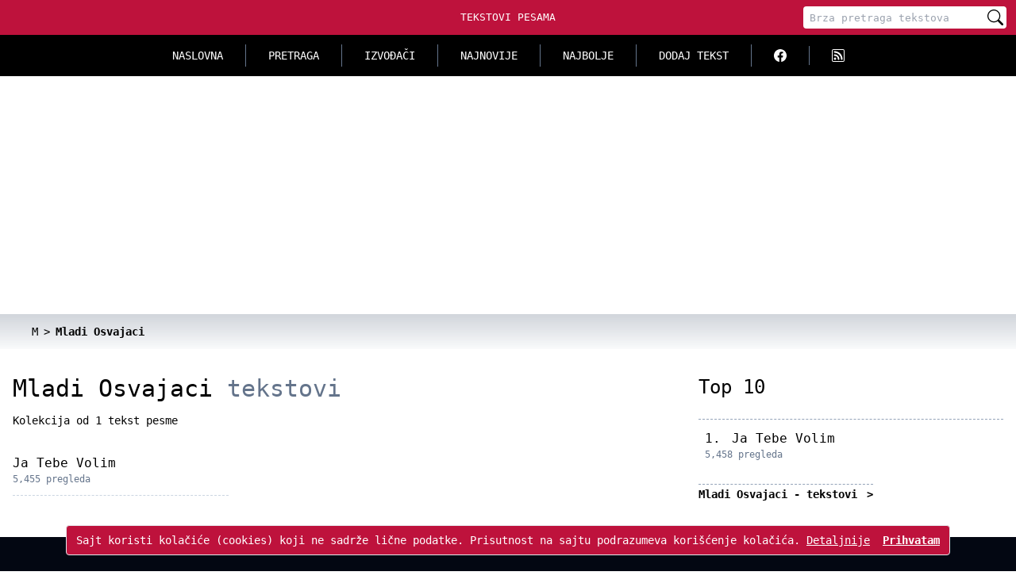

--- FILE ---
content_type: text/html; charset=UTF-8
request_url: https://tekstovi-pesama.com/mladi-osvajaci/1/29788
body_size: 4665
content:
<!doctype html>
<html lang="sr">
<head>
    <meta charset="utf-8">
    <meta name="viewport" content="width=device-width, initial-scale=1">

    <title>Mladi Osvajaci - Tekstovi Pesama</title>
    <meta name="description" content="Mladi Osvajaci tekstovi pesama - Kolekcija od 1 tekst pesme">
    <meta name="keywords" content="mladi osvajaci, mladi osvajaci tekstovi, mladi osvajaci tekstovi pesama">

    <link rel="canonical" href="https://tekstovi-pesama.com/mladi-osvajaci/1/29788">
    
    
    <meta property="og:title" content="Mladi Osvajaci - Tekstovi Pesama">
    <meta property="og:description" content="Mladi Osvajaci tekstovi pesama - Kolekcija od 1 tekst pesme">
    
    <meta property="og:image" content="https://tekstovi-pesama.com/img/android-icon.png">
    <meta property="og:url" content="https://tekstovi-pesama.com/mladi-osvajaci/1/29788">
    <meta property="og:site_name" content="Tekstovi Pesama">
    <meta property="og:type" content="article">
    <meta property="og:locale" content="sr_RS">
    <meta property="fb:admins" content="1161662230">

    <meta name="twitter:title" content="Mladi Osvajaci - Tekstovi Pesama">
    <meta name="twitter:description" content="Mladi Osvajaci tekstovi pesama - Kolekcija od 1 tekst pesme">
    
    <meta name="twitter:image" content="https://tekstovi-pesama.com/img/android-icon.png">
    <meta name="twitter:card" content="summary">
    <meta name="twitter:site" content="@TekstoviPesama">
    <meta name="twitter:type" content="article">

    <meta name="mobile-web-app-capable" content="yes">
    
    
    <link rel="apple-touch-icon" sizes="120x120" href="/img/header-icons/tekstovi-pesama-com-120x120.png">
    <link rel="apple-touch-icon" sizes="152x152" href="/img/header-icons/tekstovi-pesama-com-152x152.png">
    <link rel="apple-touch-icon" sizes="180x180" href="/img/header-icons/tekstovi-pesama-com-180x180.png">

    

    <meta name="msapplication-TileImage" content="/img/header-icons/tekstovi-pesama-com-144x144.png">

    <meta name="theme-color" content="#BE123C">

    
    
        <script type="application/ld+json">{"@context":"https://schema.org","@type":"MusicGroup","name":"Mladi Osvajaci","url":"https://tekstovi-pesama.com/mladi-osvajaci/1/29788","description":"Mladi Osvajaci tekstovi pesama - Kolekcija od 1 tekst pesme izvodja\u010da Mladi Osvajaci","track":[{"@context":"http://schema.org","@type":"MusicRecording","name":"Ja Tebe Volim","url":"/mladi-osvajaci/ja-tebe-volim/29788/1"}]}</script>

    <meta name="google-site-verification" content="s8ONXXgBwwt7cLJzdX0PanCWXMg7iZM11jipAz6e3aI">
    <link rel="shortcut icon" href="/favicon.ico">

    <link rel="alternate" type="application/rss+xml" title="Tekstovi Pesama RSS" href="//feeds2.feedburner.com/TekstoviPesamaRss-DomaciIzvodjaci">

    <meta name="csrf-token" content="Azf3bw0osxQ1Bk7iBGCd4cXccJwyWRH0QrtlzWFJ">

    
        
    

    
    

    <link rel="stylesheet" href="/css/app.css?id=3f0dcd4b8e7071e1e3579c3d01f75a82">

    
    <script>
    if (top != self) {
        top.location.replace(document.location);
        alert("For security reasons, framing is not allowed; click OK to remove the frames.")
    }
    </script>

    <script async src="https://pagead2.googlesyndication.com/pagead/js/adsbygoogle.js?client=ca-pub-7316014667248407"
            crossorigin="anonymous"></script>
</head>
<body>

    <header>
        <div class="nav-hamburger">
            <button class="navbar-toggler">
                <svg xmlns="http://www.w3.org/2000/svg" viewBox="0 0 20 20" width="20" height="20" fill="currentColor">
                    <title>Menu</title>
                    <path d="M0 3h20v2H0V3zm0 6h20v2H0V9zm0 6h20v2H0v-2z" />
                </svg>
            </button>
            <div class="search-toggler">
                <svg xmlns="http://www.w3.org/2000/svg" viewBox="0 0 20 20" width="20" height="20" fill="currentColor">
                    <title>Pretraži</title>
                    <path d="M11.742 10.344a6.5 6.5 0 1 0-1.397 1.398h-.001c.03.04.062.078.098.115l3.85 3.85a1 1 0 0 0 1.415-1.414l-3.85-3.85a1.007 1.007 0 0 0-.115-.1zM12 6.5a5.5 5.5 0 1 1-11 0 5.5 5.5 0 0 1 11 0z" />
                </svg>
            </div>
        </div>
        <div class="logo">
            <a href="/" title="Tekstovi pesama - kolekcija muzičkih tekstova">Tekstovi Pesama</a>
        </div>
        <div class="header-search">
            <!-- desktop search form -->
<form name="FormSearch" method="get" action="/search">
    <div role="status" class="loading hidden">
        <svg aria-hidden="true" viewBox="0 0 100 101" fill="none" xmlns="http://www.w3.org/2000/svg">
            <path d="M100 50.5908C100 78.2051 77.6142 100.591 50 100.591C22.3858 100.591 0 78.2051 0 50.5908C0 22.9766 22.3858 0.59082 50 0.59082C77.6142 0.59082 100 22.9766 100 50.5908ZM9.08144 50.5908C9.08144 73.1895 27.4013 91.5094 50 91.5094C72.5987 91.5094 90.9186 73.1895 90.9186 50.5908C90.9186 27.9921 72.5987 9.67226 50 9.67226C27.4013 9.67226 9.08144 27.9921 9.08144 50.5908Z" fill="currentColor"/>
            <path d="M93.9676 39.0409C96.393 38.4038 97.8624 35.9116 97.0079 33.5539C95.2932 28.8227 92.871 24.3692 89.8167 20.348C85.8452 15.1192 80.8826 10.7238 75.2124 7.41289C69.5422 4.10194 63.2754 1.94025 56.7698 1.05124C51.7666 0.367541 46.6976 0.446843 41.7345 1.27873C39.2613 1.69328 37.813 4.19778 38.4501 6.62326C39.0873 9.04874 41.5694 10.4717 44.0505 10.1071C47.8511 9.54855 51.7191 9.52689 55.5402 10.0491C60.8642 10.7766 65.9928 12.5457 70.6331 15.2552C75.2735 17.9648 79.3347 21.5619 82.5849 25.841C84.9175 28.9121 86.7997 32.2913 88.1811 35.8758C89.083 38.2158 91.5421 39.6781 93.9676 39.0409Z" fill="currentFill"/>
        </svg>
        <span class="sr-only">Učitavanje...</span>
    </div>
    <input required type="search" name="q" autocomplete="off" placeholder="Brza pretraga tekstova" aria-label="Pretraga" minlength="2" pattern="[\w\s\.-ĆćČčĐđŠšŽžљњертзуиопшђасдфгхјклчћжжџцвбнмЉЊЕРТЗУИОПШЂАСДФГХЈКЛЧЋЖЖЏЦВБНМ]+" oninvalid="this.setCustomValidity('Ključna reč može sadržati samo alfanumeričke karaktere (minimum 2 karaktera)')" oninput="setCustomValidity('')">
    <button type="submit" aria-label="Pretraži">
        <svg xmlns="http://www.w3.org/2000/svg" width="16" height="16" fill="currentColor" viewBox="0 0 16 16">
            <path d="M11.742 10.344a6.5 6.5 0 1 0-1.397 1.398h-.001c.03.04.062.078.098.115l3.85 3.85a1 1 0 0 0 1.415-1.414l-3.85-3.85a1.007 1.007 0 0 0-.115-.1zM12 6.5a5.5 5.5 0 1 1-11 0 5.5 5.5 0 0 1 11 0z" />
        </svg>
    </button>
    <div class="q-preview q-preview-nav hidden"></div>
</form>        </div>
    </header>

    <nav class="nav-top">

    <div id="searchContent" class="search max-h-0 md:max-h-none opacity-0 md:opacity-100">
        <form name="FormSearchHamburger" method="get" action="/search">
            <div role="status" class="loading hidden">
                <svg aria-hidden="true" viewBox="0 0 100 101" fill="none" xmlns="http://www.w3.org/2000/svg">
                    <path d="M100 50.5908C100 78.2051 77.6142 100.591 50 100.591C22.3858 100.591 0 78.2051 0 50.5908C0 22.9766 22.3858 0.59082 50 0.59082C77.6142 0.59082 100 22.9766 100 50.5908ZM9.08144 50.5908C9.08144 73.1895 27.4013 91.5094 50 91.5094C72.5987 91.5094 90.9186 73.1895 90.9186 50.5908C90.9186 27.9921 72.5987 9.67226 50 9.67226C27.4013 9.67226 9.08144 27.9921 9.08144 50.5908Z" fill="currentColor"/>
                    <path d="M93.9676 39.0409C96.393 38.4038 97.8624 35.9116 97.0079 33.5539C95.2932 28.8227 92.871 24.3692 89.8167 20.348C85.8452 15.1192 80.8826 10.7238 75.2124 7.41289C69.5422 4.10194 63.2754 1.94025 56.7698 1.05124C51.7666 0.367541 46.6976 0.446843 41.7345 1.27873C39.2613 1.69328 37.813 4.19778 38.4501 6.62326C39.0873 9.04874 41.5694 10.4717 44.0505 10.1071C47.8511 9.54855 51.7191 9.52689 55.5402 10.0491C60.8642 10.7766 65.9928 12.5457 70.6331 15.2552C75.2735 17.9648 79.3347 21.5619 82.5849 25.841C84.9175 28.9121 86.7997 32.2913 88.1811 35.8758C89.083 38.2158 91.5421 39.6781 93.9676 39.0409Z" fill="currentFill"/>
                </svg>
                <span class="sr-only">Učitavanje...</span>
            </div>
            <input required type="search" name="q" autocomplete="off" placeholder="Brza pretraga tekstova" aria-label="Pretraga" minlength="2" pattern="[\w\s\.-ĆćČčĐđŠšŽžљњертзуиопшђасдфгхјклчћжжџцвбнмЉЊЕРТЗУИОПШЂАСДФГХЈКЛЧЋЖЖЏЦВБНМ]+" oninvalid="this.setCustomValidity('Ključna reč može sadržati samo alfanumeričke karaktere (minimum 2 karaktera)')" oninput="setCustomValidity('')">
            <button type="submit" aria-label="Pretraži">
                <svg xmlns="http://www.w3.org/2000/svg" width="16" height="16" fill="currentColor" viewBox="0 0 16 16">
                    <path d="M11.742 10.344a6.5 6.5 0 1 0-1.397 1.398h-.001c.03.04.062.078.098.115l3.85 3.85a1 1 0 0 0 1.415-1.414l-3.85-3.85a1.007 1.007 0 0 0-.115-.1zM12 6.5a5.5 5.5 0 1 1-11 0 5.5 5.5 0 0 1 11 0z" />
                </svg>
            </button>
            <div class="q-preview q-preview-nav hidden"></div>
        </form>
    </div>

    <div id="navbarContent" class="max-h-0 md:max-h-none opacity-0 md:opacity-100">
        <div class="menu">
            <a class="" href="/" title="Naslovna">Naslovna</a>
            <a class="" href="/pretraga" title="Pretraga tekstova">Pretraga</a>
            <a class="" href="/domaci-izvodjaci/a" title="Katalog izvodjača">Izvođači</a>
            <a class="" href="/najnovije" title="Najnoviji tekstovi pesama">Najnovije</a>
            <a class="" href="/najbolje" title="Pesme za sva vremena">Najbolje</a>
            <a class="" href="/dodaj-tekst" title="Dodajte nove tekstove pesama">Dodaj tekst</a>
            <div class="delimiter"></div>
            <a title="Facebook Tekstovi Pesama" target="_blank" href="//www.facebook.com/tekstovipesama">
                <svg xmlns="http://www.w3.org/2000/svg" width="16" height="16" fill="currentColor" viewBox="0 0 16 16">
                    <path d="M16 8.049c0-4.446-3.582-8.05-8-8.05C3.58 0-.002 3.603-.002 8.05c0 4.017 2.926 7.347 6.75 7.951v-5.625h-2.03V8.05H6.75V6.275c0-2.017 1.195-3.131 3.022-3.131.876 0 1.791.157 1.791.157v1.98h-1.009c-.993 0-1.303.621-1.303 1.258v1.51h2.218l-.354 2.326H9.25V16c3.824-.604 6.75-3.934 6.75-7.951z" />
                </svg>
            </a>
            <a class="border-none" title="RSS Feed Tekstovi Pesama" target="_blank" href="//feeds2.feedburner.com/tekstovi-pesama/rTGx">
                <svg xmlns="http://www.w3.org/2000/svg" width="16" height="16" fill="currentColor" viewBox="0 0 16 16">
                    <path d="M14 1a1 1 0 0 1 1 1v12a1 1 0 0 1-1 1H2a1 1 0 0 1-1-1V2a1 1 0 0 1 1-1h12zM2 0a2 2 0 0 0-2 2v12a2 2 0 0 0 2 2h12a2 2 0 0 0 2-2V2a2 2 0 0 0-2-2H2z" />
                    <path d="M5.5 12a1.5 1.5 0 1 1-3 0 1.5 1.5 0 0 1 3 0zm-3-8.5a1 1 0 0 1 1-1c5.523 0 10 4.477 10 10a1 1 0 1 1-2 0 8 8 0 0 0-8-8 1 1 0 0 1-1-1zm0 4a1 1 0 0 1 1-1 6 6 0 0 1 6 6 1 1 0 1 1-2 0 4 4 0 0 0-4-4 1 1 0 0 1-1-1z" />
                </svg>
            </a>
        </div>
    </div>

</nav>

    <main class="content container border">
        
    




    <nav aria-label="Breadcrumb" class="breadcrumb">
        <div class="container">
        <ol itemscope itemtype="https://schema.org/BreadcrumbList">
            <li itemprop="itemListElement" itemscope itemtype="https://schema.org/ListItem" class="inline"><a itemprop="item" href="/domaci-izvodjaci/m" title="Katalog domaćih izvođača - početno slovo M"><span itemprop="name">M</span></a><meta itemprop="position" content="1"></li><li itemprop="itemListElement" itemscope itemtype="https://schema.org/ListItem" class="inline active" aria-current="page"><span itemprop="name">Mladi Osvajaci</span><meta itemprop="position" content="2"></li>
        </ol>
        </div>
    </nav>

    <div  class="grid md:grid-cols-12 md:gap-4" >
        <section id="songs" class="section-wrapper  col-span-12 md:col-span-8 ">
            <div class="section container">
                <h1 class="artist-name">Mladi Osvajaci <span>tekstovi</span></h1>
                <p class="total">
                    Kolekcija od 1 tekst pesme
                </p>

                <div class="items">
                                            <p class="item">
                            <a class="link" href="/mladi-osvajaci/ja-tebe-volim/29788/1" title="Mladi Osvajaci - Ja Tebe Volim">Ja Tebe Volim</a>
                            <span class="visits" >5,455 pregleda</span>
                        </p>
                                    </div>
            </div>
        </section>

                <section id="popular" class="section-wrapper col-span-12 md:col-span-4">
            <div class="section container">
                <h3 class="section-title">Top 10</h3>
                <ol>
                                                                    <li>
                            <span class="no">1.</span>
                            <a href="/mladi-osvajaci/ja-tebe-volim/29788/1" title="Mladi Osvajaci - Ja Tebe Volim">Ja Tebe Volim</a>
                            <span class="visits" >5,458 pregleda</span>
                        </li>
                                    </ol>

                <a class="more" title="Mladi Osvajaci - tekstovi" href="/mladi-osvajaci/1/29788">
                    Mladi Osvajaci - tekstovi
                </a>
            </div>
        </section>
            </div>

    
    

    

    </main>

        <div id="alert-cookie" >
        <div class="inner">
            <div>
                Sajt koristi kolačiće (cookies) koji ne sadrže lične podatke. Prisutnost na sajtu podrazumeva korišćenje kolačića.
                <a class="underline" href="/privatnost">Detaljnije</a>
            </div>
            <div>
                <a class="accept" href="#" title="Zatvori">Prihvatam</a>
            </div>
        </div>
    </div>
    
    <footer>
        <div class="container inner">
            <div class="wrap-links">
                <div class="col-span-2">
                    <div class="slogan">Pronađite tekst/lyrics za Vaše omiljene pesme u najvećoj kolekciji tekstova.</div>
                    <div class="social">
                        <a title="Facebook Tekstovi Pesama" target="_blank" href="//www.facebook.com/tekstovipesama">
                            <svg xmlns="http://www.w3.org/2000/svg" width="16" height="16" fill="currentColor" viewBox="0 0 16 16">
                                <path d="M16 8.049c0-4.446-3.582-8.05-8-8.05C3.58 0-.002 3.603-.002 8.05c0 4.017 2.926 7.347 6.75 7.951v-5.625h-2.03V8.05H6.75V6.275c0-2.017 1.195-3.131 3.022-3.131.876 0 1.791.157 1.791.157v1.98h-1.009c-.993 0-1.303.621-1.303 1.258v1.51h2.218l-.354 2.326H9.25V16c3.824-.604 6.75-3.934 6.75-7.951z" />
                            </svg>
                        </a>
                        <a title="RSS Feed Tekstovi Pesama" target="_blank" href="//feeds2.feedburner.com/tekstovi-pesama/rTGx">
                            <svg xmlns="http://www.w3.org/2000/svg" width="16" height="16" fill="currentColor" viewBox="0 0 16 16">
                                <path d="M14 1a1 1 0 0 1 1 1v12a1 1 0 0 1-1 1H2a1 1 0 0 1-1-1V2a1 1 0 0 1 1-1h12zM2 0a2 2 0 0 0-2 2v12a2 2 0 0 0 2 2h12a2 2 0 0 0 2-2V2a2 2 0 0 0-2-2H2z" />
                                <path d="M5.5 12a1.5 1.5 0 1 1-3 0 1.5 1.5 0 0 1 3 0zm-3-8.5a1 1 0 0 1 1-1c5.523 0 10 4.477 10 10a1 1 0 1 1-2 0 8 8 0 0 0-8-8 1 1 0 0 1-1-1zm0 4a1 1 0 0 1 1-1 6 6 0 0 1 6 6 1 1 0 1 1-2 0 4 4 0 0 0-4-4 1 1 0 0 1-1-1z" />
                            </svg>
                        </a>
                    </div>
                </div>
                <div class="terms">
                    <a href="/privatnost" title="Pročitajte o privatnosti">Privatnost</a>
                    <a href="/pravila-i-uslovi" title="Pročitajte pravila i uslove">Pravila</a>
                    <a href="/aplikacija-android" title="Instalirajte android aplikaciju">Android</a>
                    <a href="/kontakt" title="Kontaktirajte nas">Kontakt</a>
                    <p class="disclaimer"><a href="https://tekstovi-pesama.com" title="Tekstovi pesama">Tekstovi pesama</a> su u vlasništvu svojih autora i prikazani su isključivo u edukativne svrhe.</p>
                </div>
            </div>
            <div class="artists-letters">
                <span>Svi Izvođači: </span>
                <ul>
                    <li><a href="/domaci-izvodjaci/0-9" title="Izvođači sa početnim brojem 0..9">#</a></li>
                                            <li class="ml-3"><a href="/domaci-izvodjaci/a" title="Izvođači sa početnim slovom A">A</a></li>
                                            <li class="ml-3"><a href="/domaci-izvodjaci/b" title="Izvođači sa početnim slovom B">B</a></li>
                                            <li class="ml-3"><a href="/domaci-izvodjaci/c" title="Izvođači sa početnim slovom C">C</a></li>
                                            <li class="ml-3"><a href="/domaci-izvodjaci/d" title="Izvođači sa početnim slovom D">D</a></li>
                                            <li class="ml-3"><a href="/domaci-izvodjaci/e" title="Izvođači sa početnim slovom E">E</a></li>
                                            <li class="ml-3"><a href="/domaci-izvodjaci/f" title="Izvođači sa početnim slovom F">F</a></li>
                                            <li class="ml-3"><a href="/domaci-izvodjaci/g" title="Izvođači sa početnim slovom G">G</a></li>
                                            <li class="ml-3"><a href="/domaci-izvodjaci/h" title="Izvođači sa početnim slovom H">H</a></li>
                                            <li class="ml-3"><a href="/domaci-izvodjaci/i" title="Izvođači sa početnim slovom I">I</a></li>
                                            <li class="ml-3"><a href="/domaci-izvodjaci/j" title="Izvođači sa početnim slovom J">J</a></li>
                                            <li class="ml-3"><a href="/domaci-izvodjaci/k" title="Izvođači sa početnim slovom K">K</a></li>
                                            <li class="ml-3"><a href="/domaci-izvodjaci/l" title="Izvođači sa početnim slovom L">L</a></li>
                                            <li class="ml-3"><a href="/domaci-izvodjaci/m" title="Izvođači sa početnim slovom M">M</a></li>
                                            <li class="ml-3"><a href="/domaci-izvodjaci/n" title="Izvođači sa početnim slovom N">N</a></li>
                                            <li class="ml-3"><a href="/domaci-izvodjaci/o" title="Izvođači sa početnim slovom O">O</a></li>
                                            <li class="ml-3"><a href="/domaci-izvodjaci/p" title="Izvođači sa početnim slovom P">P</a></li>
                                            <li class="ml-3"><a href="/domaci-izvodjaci/q" title="Izvođači sa početnim slovom Q">Q</a></li>
                                            <li class="ml-3"><a href="/domaci-izvodjaci/r" title="Izvođači sa početnim slovom R">R</a></li>
                                            <li class="ml-3"><a href="/domaci-izvodjaci/s" title="Izvođači sa početnim slovom S">S</a></li>
                                            <li class="ml-3"><a href="/domaci-izvodjaci/t" title="Izvođači sa početnim slovom T">T</a></li>
                                            <li class="ml-3"><a href="/domaci-izvodjaci/u" title="Izvođači sa početnim slovom U">U</a></li>
                                            <li class="ml-3"><a href="/domaci-izvodjaci/v" title="Izvođači sa početnim slovom V">V</a></li>
                                            <li class="ml-3"><a href="/domaci-izvodjaci/w" title="Izvođači sa početnim slovom W">W</a></li>
                                            <li class="ml-3"><a href="/domaci-izvodjaci/x" title="Izvođači sa početnim slovom X">X</a></li>
                                            <li class="ml-3"><a href="/domaci-izvodjaci/y" title="Izvođači sa početnim slovom Y">Y</a></li>
                                            <li class="ml-3"><a href="/domaci-izvodjaci/z" title="Izvođači sa početnim slovom Z">Z</a></li>
                                    </ul>
            </div>
            <div class="c">
                <strong>TEKSTOVI PESAMA © 2007-2025.</strong>
            </div>
        </div>
    </footer>

<script defer src="/js/app.js?id=cf81eb78242344d9a456ab85bd98c697"></script>


</body>
</html>


--- FILE ---
content_type: text/html; charset=utf-8
request_url: https://www.google.com/recaptcha/api2/aframe
body_size: 267
content:
<!DOCTYPE HTML><html><head><meta http-equiv="content-type" content="text/html; charset=UTF-8"></head><body><script nonce="CVAxsWE_ZIJw0N0tI9UlDg">/** Anti-fraud and anti-abuse applications only. See google.com/recaptcha */ try{var clients={'sodar':'https://pagead2.googlesyndication.com/pagead/sodar?'};window.addEventListener("message",function(a){try{if(a.source===window.parent){var b=JSON.parse(a.data);var c=clients[b['id']];if(c){var d=document.createElement('img');d.src=c+b['params']+'&rc='+(localStorage.getItem("rc::a")?sessionStorage.getItem("rc::b"):"");window.document.body.appendChild(d);sessionStorage.setItem("rc::e",parseInt(sessionStorage.getItem("rc::e")||0)+1);localStorage.setItem("rc::h",'1767111806930');}}}catch(b){}});window.parent.postMessage("_grecaptcha_ready", "*");}catch(b){}</script></body></html>

--- FILE ---
content_type: text/css
request_url: https://tekstovi-pesama.com/css/app.css?id=3f0dcd4b8e7071e1e3579c3d01f75a82
body_size: 6115
content:
/*! tailwindcss v3.3.5 | MIT License | https://tailwindcss.com*/*,:after,:before{border:0 solid #e5e7eb;box-sizing:border-box}:after,:before{--tw-content:""}html{-webkit-text-size-adjust:100%;font-feature-settings:normal;font-family:ui-sans-serif,system-ui,-apple-system,BlinkMacSystemFont,Segoe UI,Roboto,Helvetica Neue,Arial,Noto Sans,sans-serif,Apple Color Emoji,Segoe UI Emoji,Segoe UI Symbol,Noto Color Emoji;font-variation-settings:normal;line-height:1.5;-moz-tab-size:4;-o-tab-size:4;tab-size:4}body{line-height:inherit;margin:0}hr{border-top-width:1px;color:inherit;height:0}h1,h2,h3,h4,h5,h6{font-size:inherit;font-weight:inherit}a{color:inherit;text-decoration:inherit}b,strong{font-weight:bolder}code,pre{font-family:ui-monospace,SFMono-Regular,Menlo,Monaco,Consolas,Liberation Mono,Courier New,monospace;font-size:1em}small{font-size:80%}sub{bottom:-.25em;font-size:75%;line-height:0;position:relative;vertical-align:baseline}table{border-collapse:collapse;border-color:inherit;text-indent:0}button,input,optgroup,select,textarea{font-feature-settings:inherit;color:inherit;font-family:inherit;font-size:100%;font-variation-settings:inherit;font-weight:inherit;line-height:inherit;margin:0;padding:0}button,select{text-transform:none}[type=button],[type=reset],[type=submit],button{-webkit-appearance:button;background-color:transparent;background-image:none}[type=search]{-webkit-appearance:textfield;outline-offset:-2px}summary{display:list-item}dd,dl,h1,h2,h3,h4,h5,h6,hr,p,pre{margin:0}legend{padding:0}menu,ol,ul{list-style:none;margin:0;padding:0}textarea{resize:vertical}input::-moz-placeholder,textarea::-moz-placeholder{color:#9ca3af;opacity:1}input::placeholder,textarea::placeholder{color:#9ca3af;opacity:1}[role=button],button{cursor:pointer}audio,canvas,embed,img,object,svg,video{display:block;vertical-align:middle}img,video{height:auto;max-width:100%}[hidden]{display:none}*,:after,:before{--tw-border-spacing-x:0;--tw-border-spacing-y:0;--tw-translate-x:0;--tw-translate-y:0;--tw-rotate:0;--tw-skew-x:0;--tw-skew-y:0;--tw-scale-x:1;--tw-scale-y:1;--tw-pan-x: ;--tw-pan-y: ;--tw-pinch-zoom: ;--tw-scroll-snap-strictness:proximity;--tw-gradient-from-position: ;--tw-gradient-via-position: ;--tw-gradient-to-position: ;--tw-ordinal: ;--tw-slashed-zero: ;--tw-numeric-figure: ;--tw-numeric-spacing: ;--tw-numeric-fraction: ;--tw-ring-inset: ;--tw-ring-offset-width:0px;--tw-ring-offset-color:#fff;--tw-ring-color:rgba(59,130,246,.5);--tw-ring-offset-shadow:0 0 #0000;--tw-ring-shadow:0 0 #0000;--tw-shadow:0 0 #0000;--tw-shadow-colored:0 0 #0000;--tw-blur: ;--tw-brightness: ;--tw-contrast: ;--tw-grayscale: ;--tw-hue-rotate: ;--tw-invert: ;--tw-saturate: ;--tw-sepia: ;--tw-drop-shadow: ;--tw-backdrop-blur: ;--tw-backdrop-brightness: ;--tw-backdrop-contrast: ;--tw-backdrop-grayscale: ;--tw-backdrop-hue-rotate: ;--tw-backdrop-invert: ;--tw-backdrop-opacity: ;--tw-backdrop-saturate: ;--tw-backdrop-sepia: }.container{width:100%}@media (min-width:640px){.container{max-width:640px}}@media (min-width:768px){.container{max-width:768px}}@media (min-width:1024px){.container{max-width:1024px}}@media (min-width:1280px){.container{max-width:1280px}}@media (min-width:1536px){.container{max-width:1536px}}.sr-only{clip:rect(0,0,0,0);border-width:0;height:1px;margin:-1px;overflow:hidden;padding:0;position:absolute;white-space:nowrap;width:1px}.visible{visibility:visible}.collapse{visibility:collapse}.static{position:static}.fixed{position:fixed}.absolute{position:absolute}.relative{position:relative}.col-span-12{grid-column:span 12/span 12}.col-span-2{grid-column:span 2/span 2}.float-left{float:left}.m-2{margin:.5rem}.m-8{margin:2rem}.mx-auto{margin-left:auto;margin-right:auto}.my-2{margin-bottom:.5rem;margin-top:.5rem}.my-3{margin-bottom:.75rem;margin-top:.75rem}.my-4{margin-bottom:1rem;margin-top:1rem}.mb-1{margin-bottom:.25rem}.mb-2{margin-bottom:.5rem}.mb-3{margin-bottom:.75rem}.mb-4{margin-bottom:1rem}.mb-5{margin-bottom:1.25rem}.mb-8{margin-bottom:2rem}.me-1{margin-inline-end:.25rem}.me-3{margin-inline-end:.75rem}.me-auto{margin-inline-end:auto}.ml-3{margin-left:.75rem}.mr-1{margin-right:.25rem}.mr-2{margin-right:.5rem}.ms-3{margin-inline-start:.75rem}.mt-10{margin-top:2.5rem}.mt-2{margin-top:.5rem}.mt-3{margin-top:.75rem}.mt-4{margin-top:1rem}.mt-5{margin-top:1.25rem}.block{display:block}.inline-block{display:inline-block}.inline{display:inline}.flex{display:flex}.table{display:table}.grid{display:grid}.hidden{display:none}.h-1{height:.25rem}.h-64{height:16rem}.max-h-0{max-height:0}.max-h-24{max-height:6rem}.min-h-screen{min-height:100vh}.w-16{width:4rem}.w-40{width:10rem}.w-auto{width:auto}.w-fit{width:-moz-fit-content;width:fit-content}.w-full{width:100%}.max-w-sm{max-width:24rem}.select-all{-webkit-user-select:all;-moz-user-select:all;user-select:all}.resize{resize:both}.grid-cols-2{grid-template-columns:repeat(2,minmax(0,1fr))}.items-center{align-items:center}.justify-center{justify-content:center}.gap-4{gap:1rem}.overflow-hidden{overflow:hidden}.scroll-smooth{scroll-behavior:smooth}.rounded{border-radius:.25rem}.rounded-lg{border-radius:.5rem}.border{border-width:1px}.border-2{border-width:2px}.border-none{border-style:none}.border-black{--tw-border-opacity:1;border-color:rgb(0 0 0/var(--tw-border-opacity))}.border-slate-300{--tw-border-opacity:1;border-color:rgb(203 213 225/var(--tw-border-opacity))}.bg-green-100{--tw-bg-opacity:1;background-color:rgb(220 252 231/var(--tw-bg-opacity))}.bg-orange-100{--tw-bg-opacity:1;background-color:rgb(255 237 213/var(--tw-bg-opacity))}.bg-orange-500{--tw-bg-opacity:1;background-color:rgb(249 115 22/var(--tw-bg-opacity))}.bg-red-500{--tw-bg-opacity:1;background-color:rgb(239 68 68/var(--tw-bg-opacity))}.bg-slate-100{--tw-bg-opacity:1;background-color:rgb(241 245 249/var(--tw-bg-opacity))}.bg-slate-200{--tw-bg-opacity:1;background-color:rgb(226 232 240/var(--tw-bg-opacity))}.bg-slate-400{--tw-bg-opacity:1;background-color:rgb(148 163 184/var(--tw-bg-opacity))}.bg-transparent{background-color:transparent}.bg-white{--tw-bg-opacity:1;background-color:rgb(255 255 255/var(--tw-bg-opacity))}.bg-gradient-to-t{background-image:linear-gradient(to top,var(--tw-gradient-stops))}.p-1{padding:.25rem}.p-2{padding:.5rem}.p-3{padding:.75rem}.p-5{padding:1.25rem}.px-2{padding-left:.5rem;padding-right:.5rem}.px-3{padding-left:.75rem;padding-right:.75rem}.px-6{padding-left:1.5rem;padding-right:1.5rem}.py-1{padding-bottom:.25rem;padding-top:.25rem}.py-16{padding-bottom:4rem;padding-top:4rem}.py-2{padding-bottom:.5rem;padding-top:.5rem}.py-3{padding-bottom:.75rem;padding-top:.75rem}.text-center{text-align:center}.text-end{text-align:end}.align-top{vertical-align:top}.font-sans{font-family:ui-sans-serif,system-ui,-apple-system,BlinkMacSystemFont,Segoe UI,Roboto,Helvetica Neue,Arial,Noto Sans,sans-serif,Apple Color Emoji,Segoe UI Emoji,Segoe UI Symbol,Noto Color Emoji}.text-2xl{font-size:1.5rem;line-height:2rem}.text-4xl{font-size:2.25rem;line-height:2.5rem}.text-5xl{font-size:3rem;line-height:1}.text-base{font-size:1rem;line-height:1.5rem}.text-lg{font-size:1.125rem;line-height:1.75rem}.text-sm{font-size:.875rem;line-height:1.25rem}.font-black{font-weight:900}.font-bold{font-weight:700}.font-extralight{font-weight:200}.font-light{font-weight:300}.font-thin{font-weight:100}.uppercase{text-transform:uppercase}.italic{font-style:italic}.leading-normal{line-height:1.5}.tracking-wide{letter-spacing:.025em}.text-black{--tw-text-opacity:1;color:rgb(0 0 0/var(--tw-text-opacity))}.text-green-800{--tw-text-opacity:1;color:rgb(22 101 52/var(--tw-text-opacity))}.text-slate-400{--tw-text-opacity:1;color:rgb(148 163 184/var(--tw-text-opacity))}.text-slate-500{--tw-text-opacity:1;color:rgb(100 116 139/var(--tw-text-opacity))}.text-white{--tw-text-opacity:1;color:rgb(255 255 255/var(--tw-text-opacity))}.underline{text-decoration-line:underline}.antialiased{-webkit-font-smoothing:antialiased;-moz-osx-font-smoothing:grayscale}.opacity-0{opacity:0}.opacity-100{opacity:1}.outline{outline-style:solid}.grayscale{--tw-grayscale:grayscale(100%);filter:var(--tw-blur) var(--tw-brightness) var(--tw-contrast) var(--tw-grayscale) var(--tw-hue-rotate) var(--tw-invert) var(--tw-saturate) var(--tw-sepia) var(--tw-drop-shadow)}body{font-family:monospace}@media (min-width:768px){a:hover{text-decoration-line:underline}}.content{position:relative;z-index:10}.container{border-style:none;margin-left:auto;margin-right:auto;max-width:1280px}.ad{height:18rem}.ad,.ad-h{margin:1.25rem auto}.ad-h{height:6rem;text-align:center}.pagination{margin-top:2em}.pagination .page-item{border:1px solid #fff;display:inline;margin:0 .2em;padding:5px}.pagination .page-item.active,.pagination .page-item:hover{border:1px solid}.pagination .page-item.disabled{color:gray}.pagination .page-item{cursor:pointer;pointer-events:auto}.form-group{text-align:left}.form-group label{display:block;font-size:1rem;font-weight:600;line-height:1.5rem;margin-bottom:.25rem}.form-group button,.form-group input,.form-group select,.form-group textarea{padding:.5rem .75rem}.item{cursor:pointer;pointer-events:auto}.breadcrumb ol{--tw-bg-opacity:1;--tw-gradient-from:#f9fafb var(--tw-gradient-from-position);--tw-gradient-to:rgba(249,250,251,0) var(--tw-gradient-to-position);--tw-gradient-stops:var(--tw-gradient-from),var(--tw-gradient-to);background-color:rgb(209 213 219/var(--tw-bg-opacity));background-image:linear-gradient(to top,var(--tw-gradient-stops));font-size:.875rem;line-height:1.25rem;margin-left:0;margin-right:0;padding:.75rem 1rem}@media (min-width:768px){.breadcrumb ol{padding-left:2.5rem;padding-right:2.5rem}}.breadcrumb li:not(.active):after{content:">";margin:0 .5em}.breadcrumb li.active{font-weight:700}.section-wrapper .section{margin-left:auto;margin-right:auto;padding:2rem 1rem;width:100%}@media (min-width:768px){.section-wrapper .section{padding-left:1rem;padding-right:1rem}}.section-wrapper .section .section-title{font-size:1.875rem;font-weight:300;line-height:2.25rem;margin-bottom:1.5rem}@media (min-width:768px){.section-wrapper .section .section-title{font-size:1.5rem;line-height:2rem}}.section-wrapper .section .section-big-title{font-size:1.875rem;font-weight:700;line-height:2.25rem;margin-bottom:1.5rem;text-transform:uppercase}@media (min-width:768px){.section-wrapper .section .section-big-title{font-size:2.25rem;line-height:2.5rem}}.section-wrapper .section .no{margin-right:.25rem}.section-wrapper .section .info{font-size:.875rem;line-height:1.25rem}.page-number{background-color:rgb(243 244 246/var(--tw-bg-opacity));border-radius:.25rem;border-width:1px;font-size:.875rem;line-height:1.25rem;margin-bottom:.5rem;margin-top:.5rem;padding:.25rem}.page-number,.total-results{--tw-bg-opacity:1;width:-moz-fit-content;width:fit-content}.total-results{background-color:rgb(231 229 228/var(--tw-bg-opacity));margin-bottom:2.5rem;padding:.25rem .5rem}.link-genre{border-bottom-width:2px;border-style:dotted;display:block;font-size:1.25rem;font-weight:400;line-height:1.75rem;margin-bottom:.75rem;padding:.5rem;width:-moz-fit-content;width:fit-content}.search-inner{--tw-bg-opacity:1;background-color:rgb(243 244 246/var(--tw-bg-opacity));padding:1rem}.search-form form[name=search]{position:relative}.search-form form[name=search] input[name=q]{--tw-border-opacity:1;border-color:rgb(0 0 0/var(--tw-border-opacity));border-radius:.25rem;border-width:1px;font-size:1rem;line-height:1.5rem;padding:.5rem;width:20rem}@media (min-width:768px){.search-form form[name=search] input[name=q]{width:24rem}}.search-form form[name=search] select[name=radio],.search-form form[name=search] select[name=sort]{--tw-border-opacity:1;border-color:rgb(0 0 0/var(--tw-border-opacity));border-radius:.25rem;border-width:1px;font-size:1rem;line-height:1.5rem;padding:.5rem;width:auto}.search-form form[name=search] button[type=submit]{--tw-border-opacity:1;--tw-bg-opacity:1;background-color:rgb(156 163 175/var(--tw-bg-opacity));border-color:rgb(0 0 0/var(--tw-border-opacity));border-radius:.25rem;border-width:1px;padding:.25rem .5rem}.search-form form[name=search] .loading{margin-bottom:.5rem;margin-left:auto;margin-right:.5rem;vertical-align:bottom}.search-form form[name=search] .loading svg{fill:#2563eb;--tw-text-opacity:1;animation:spin 1s linear infinite;color:rgb(229 231 235/var(--tw-text-opacity));height:2rem;margin-left:.5rem;margin-top:.5rem;width:2rem}@media (prefers-color-scheme:dark){.search-form form[name=search] .loading svg{--tw-text-opacity:1;color:rgb(75 85 99/var(--tw-text-opacity))}}.search-form form[name=search] .artistOnly,.search-form form[name=search] .fuzzy{--tw-border-opacity:1;border-bottom-width:1px;border-color:rgb(0 0 0/var(--tw-border-opacity));border-radius:.25rem;font-size:.875rem;line-height:1.25rem;padding:.5rem;width:-moz-fit-content;width:fit-content}.search-form form[name=search] input[name=artistOnly],.search-form form[name=search] input[name=fuzzy]{vertical-align:middle}.search-form form[name=search] .disabled{color:gray}.item-artist,.item-lyric{--tw-border-opacity:1;border-bottom-width:1px;border-color:rgb(203 213 225/var(--tw-border-opacity));border-right-width:0;border-style:dashed;padding:1rem 2.5rem 1rem 1rem}@media (min-width:768px){.item-artist,.item-lyric{border-right-width:1px}}.item-artist .artist,.item-lyric .artist{font-size:1rem;font-weight:700;line-height:1.5rem}.item-artist .title,.item-lyric .title{display:block;font-size:1.125rem;font-weight:300;line-height:1.75rem}.item-artist .wrap-grid div,.item-lyric .wrap-grid div{--tw-text-opacity:1;color:rgb(100 116 139/var(--tw-text-opacity));font-size:.75rem;line-height:1rem;margin-top:.5rem}.item-lyric-small{margin-bottom:.5rem;padding:.5rem .25rem}.item-lyric-small .artist{font-size:1rem;font-weight:400;line-height:1.5rem}.item-lyric-small .title{display:block;font-size:1rem;font-weight:700;line-height:1.5rem}.item-lyric-horizontal{--tw-border-opacity:1;border-bottom-width:2px;border-color:rgb(241 245 249/var(--tw-border-opacity));display:flex;font-size:1rem;line-height:1.5rem;padding:1rem .25rem}.item-lyric-horizontal:hover{--tw-bg-opacity:1;background-color:rgb(226 232 240/var(--tw-bg-opacity));text-decoration-line:none}@media (min-width:768px){.item-lyric-horizontal{flex-direction:row;font-size:1.125rem;line-height:1.75rem}}.item-lyric-horizontal .no{flex:none;font-weight:300;width:1.5rem}@media (min-width:768px){.item-lyric-horizontal .no{width:4rem}}.item-lyric-horizontal .title{flex:1 1 auto;font-weight:700;width:12rem}.item-lyric-horizontal .title span{--tw-text-opacity:1;color:rgb(148 163 184/var(--tw-text-opacity));font-size:.75rem;line-height:1rem;text-transform:uppercase;vertical-align:middle}.item-lyric-horizontal .artist{flex:1 1 auto;width:6rem}.item-lyric-horizontal .visits{--tw-text-opacity:1;color:rgb(148 163 184/var(--tw-text-opacity));display:none;flex:1 1 auto;font-size:.75rem;line-height:1rem;padding-top:.5rem;text-align:center}@media (min-width:768px){.item-lyric-horizontal .visits{display:block}}#alert-cookie{bottom:1.25rem;left:1.25rem;position:fixed;right:1.25rem;z-index:10}#alert-cookie .inner{--tw-bg-opacity:1;--tw-text-opacity:1;background-color:rgb(190 18 60/var(--tw-bg-opacity));border-radius:.25rem;border-width:1px;color:rgb(255 255 255/var(--tw-text-opacity));display:flex;font-size:.875rem;line-height:1.25rem;margin-left:auto;margin-right:auto;padding:.5rem .75rem;width:-moz-fit-content;width:fit-content}#alert-cookie .inner>div:nth-child(2){align-items:flex-end;display:flex;text-align:right}#alert-cookie .inner>div:nth-child(2) .accept{font-weight:700;margin-left:1rem;text-decoration-line:underline}header{--tw-bg-opacity:1;align-content:flex-start;background-color:rgb(190 18 60/var(--tw-bg-opacity));display:grid;grid-template-columns:repeat(3,minmax(0,1fr));padding:.5rem .75rem;position:relative;z-index:50}header .nav-hamburger button{--tw-text-opacity:1;color:rgb(226 232 240/var(--tw-text-opacity));display:block;inset-inline-start:.75rem;position:absolute;top:.5rem}header .nav-hamburger button:hover{--tw-text-opacity:1;color:rgb(255 255 255/var(--tw-text-opacity))}@media (min-width:768px){header .nav-hamburger button{display:none}}header .nav-hamburger button svg{fill:currentColor;height:1.5rem;width:1.5rem}header .nav-hamburger .search-toggler{--tw-text-opacity:1;color:rgb(226 232 240/var(--tw-text-opacity));display:block;inset-inline-end:.75rem;position:absolute;top:.625rem}header .nav-hamburger .search-toggler:hover{--tw-text-opacity:1;color:rgb(255 255 255/var(--tw-text-opacity));cursor:pointer}@media (min-width:768px){header .nav-hamburger .search-toggler{display:none}}header .nav-hamburger .search-toggler svg{fill:currentColor;height:1.5rem;width:1.5rem}header .logo{--tw-text-opacity:1;color:rgb(255 255 255/var(--tw-text-opacity));padding-top:.25rem;text-align:center;white-space:nowrap}header .logo a{text-transform:uppercase}header .header-search{display:none;justify-self:end}@media (min-width:768px){header .header-search{display:block}}header .header-search form[name=FormSearch]{display:none;line-height:1;position:relative;white-space:nowrap;width:16rem}@media (min-width:768px){header .header-search form[name=FormSearch]{display:flex}}header .header-search form[name=FormSearch] .loading svg{fill:#2563eb;--tw-text-opacity:1;animation:spin 1s linear infinite;color:rgb(229 231 235/var(--tw-text-opacity));height:1.75rem;margin-inline-end:.25rem;width:1.75rem}@media (prefers-color-scheme:dark){header .header-search form[name=FormSearch] .loading svg{--tw-text-opacity:1;color:rgb(75 85 99/var(--tw-text-opacity))}}header .header-search form[name=FormSearch] input{border-bottom-left-radius:.25rem;border-top-left-radius:.25rem;padding:.75rem .5rem;width:100%}header .header-search form[name=FormSearch] input:hover{--tw-bg-opacity:1;background-color:rgb(243 244 246/var(--tw-bg-opacity))}@media (min-width:768px){header .header-search form[name=FormSearch] input{padding-bottom:.25rem;padding-top:.25rem}}header .header-search form[name=FormSearch] button{--tw-bg-opacity:1;background-color:rgb(255 255 255/var(--tw-bg-opacity));border-bottom-right-radius:.25rem;border-top-right-radius:.25rem;margin-left:auto;padding:.25rem;position:relative}header .header-search form[name=FormSearch] button:hover{--tw-bg-opacity:1;background-color:rgb(243 244 246/var(--tw-bg-opacity))}header .header-search form[name=FormSearch] button svg{height:2.25rem;width:2.25rem}@media (min-width:768px){header .header-search form[name=FormSearch] button svg{height:1.25rem;width:1.25rem}}nav.nav-top{--tw-bg-opacity:1;align-items:center;background-color:rgb(0 0 0/var(--tw-bg-opacity));display:flex;flex-direction:column;position:relative;z-index:40}nav.nav-top #searchContent{overflow:hidden;transition-duration:.5s;transition-property:all;transition-timing-function:cubic-bezier(.4,0,.2,1);width:100%}nav.nav-top #searchContent form[name=FormSearchHamburger]{display:flex;line-height:1;margin-inline-start:.75rem;padding-bottom:.5rem;padding-top:.5rem;white-space:nowrap;width:auto}@media (min-width:768px){nav.nav-top #searchContent form[name=FormSearchHamburger]{display:none}}nav.nav-top #searchContent form[name=FormSearchHamburger] .loading svg{fill:#2563eb;--tw-text-opacity:1;animation:spin 1s linear infinite;color:rgb(229 231 235/var(--tw-text-opacity));height:2rem;margin-inline-end:.25rem;width:2rem}@media (prefers-color-scheme:dark){nav.nav-top #searchContent form[name=FormSearchHamburger] .loading svg{--tw-text-opacity:1;color:rgb(75 85 99/var(--tw-text-opacity))}}nav.nav-top #searchContent form[name=FormSearchHamburger] input[name=q]{border-bottom-left-radius:.25rem;border-top-left-radius:.25rem;padding:.5rem;width:100%}nav.nav-top #searchContent form[name=FormSearchHamburger] button{--tw-bg-opacity:1;background-color:rgb(255 255 255/var(--tw-bg-opacity));border-bottom-right-radius:.25rem;border-top-right-radius:.25rem;margin-left:auto;padding:.25rem;position:relative;right:1rem;top:0;width:1.75rem}nav.nav-top #searchContent form[name=FormSearchHamburger] button svg{--tw-text-opacity:1;color:rgb(100 116 139/var(--tw-text-opacity));height:1.25rem;width:1.25rem}nav.nav-top #navbarContent{height:100vh;overflow:hidden;padding:0;transition-duration:.5s;transition-property:all;transition-timing-function:cubic-bezier(.4,0,.2,1);width:100%}@media (min-width:768px){nav.nav-top #navbarContent{display:block;height:-moz-fit-content;height:fit-content;padding:.75rem}}@media (min-width:1024px){nav.nav-top #navbarContent{width:auto}}nav.nav-top #navbarContent .menu{align-items:center;display:flex;flex-direction:column;font-size:1.25rem;font-weight:500;justify-content:center;line-height:1.75rem;margin-bottom:1rem;margin-top:1rem}@media (min-width:768px){nav.nav-top #navbarContent .menu{flex-direction:row;font-size:.875rem;line-height:1.25rem;margin-bottom:0;margin-top:0}}@media (min-width:1024px){nav.nav-top #navbarContent .menu{font-size:.875rem;line-height:1.25rem;margin-bottom:0;margin-top:0}}nav.nav-top #navbarContent .menu a{--tw-text-opacity:1;color:rgb(255 255 255/var(--tw-text-opacity));display:block;padding:.75rem;text-transform:uppercase}nav.nav-top #navbarContent .menu a:hover{--tw-text-opacity:1;color:rgb(226 232 240/var(--tw-text-opacity))}@media (min-width:768px){nav.nav-top #navbarContent .menu a{--tw-border-opacity:1;border-color:rgb(100 116 139/var(--tw-border-opacity));border-right-width:1px;padding:.25rem .75rem}}@media (min-width:1024px){nav.nav-top #navbarContent .menu a{padding-left:1.75rem;padding-right:1.75rem}}nav.nav-top #navbarContent .menu svg{height:1.5rem;width:1.5rem}@media (min-width:768px){nav.nav-top #navbarContent .menu svg{height:1rem;width:1rem}}nav.nav-top #navbarContent .menu .delimiter{--tw-border-opacity:1;border-color:rgb(226 232 240/var(--tw-border-opacity));border-width:1px;display:block;margin-bottom:1.25rem;margin-top:1.25rem;width:5rem}@media (min-width:768px){nav.nav-top #navbarContent .menu .delimiter{display:none}}footer{--tw-bg-opacity:1;--tw-text-opacity:1;background-color:rgb(3 7 18/var(--tw-bg-opacity));color:rgb(255 255 255/var(--tw-text-opacity));padding-bottom:4rem;padding-top:4rem;width:100%}footer .inner{padding-left:1rem;padding-right:1rem}@media (min-width:768px){footer .inner{padding-left:2.5rem;padding-right:2.5rem}footer .inner .wrap-links{display:grid;gap:1rem;grid-template-columns:repeat(3,minmax(0,1fr))}}footer .inner .wrap-links .slogan{font-size:1.5rem;font-weight:300;line-height:2rem;width:auto}@media (min-width:768px){footer .inner .wrap-links .slogan{width:24rem}}footer .inner .wrap-links .social{margin-bottom:1.25rem;margin-top:1.5rem}footer .inner .wrap-links .social a{display:inline-block;margin-inline-end:1.25rem}footer .inner .wrap-links .social a svg{height:1.25rem;width:1.25rem}footer .inner .wrap-links .terms>a{margin-right:1.25rem}footer .inner .wrap-links .terms .disclaimer{--tw-text-opacity:1;color:rgb(203 213 225/var(--tw-text-opacity));font-size:.875rem;line-height:1.25rem;margin-top:1.25rem}@media (min-width:768px){footer .inner .wrap-links .terms .disclaimer{margin-top:2.5rem}}footer .inner .artists-letters{--tw-border-opacity:1;border-color:rgb(51 65 85/var(--tw-border-opacity));border-top-width:1px;font-size:.75rem;line-height:1rem;margin-top:1.25rem;padding-left:1rem;padding-right:1rem;padding-top:1.5rem}@media (min-width:768px){footer .inner .artists-letters{padding-left:0;padding-right:0}}footer .inner .artists-letters span{display:block;margin-bottom:1rem;text-transform:uppercase}@media (min-width:1280px){footer .inner .artists-letters span{display:inline;margin-bottom:0}}footer .inner .artists-letters ul{display:inline;margin-inline-start:1rem}footer .inner .artists-letters ul li{margin-inline-end:.25rem;margin-bottom:.25rem}@media (min-width:768px){footer .inner .artists-letters ul li{margin-inline-end:0}}@media (min-width:1280px){footer .inner .artists-letters ul li{margin-bottom:0}}footer .inner .artists-letters ul li a{font-size:.875rem;line-height:1.25rem;padding-left:.5rem;padding-right:.5rem}@media (min-width:768px){footer .inner .artists-letters ul li a{padding-left:0;padding-right:0}}footer .inner .c{--tw-border-opacity:1;border-color:rgb(51 65 85/var(--tw-border-opacity));border-top-width:1px;font-size:.75rem;line-height:1rem;margin-top:1.25rem;padding-left:1rem;padding-right:1rem;padding-top:1.5rem;text-align:center}@media (min-width:768px){footer .inner .c{padding-left:0;padding-right:0}}footer .inner .c strong{--tw-text-opacity:1;color:rgb(203 213 225/var(--tw-text-opacity));display:block;font-size:.75rem;line-height:1rem;margin-top:1rem}.home-title{font-size:3rem;font-weight:700;line-height:1;text-align:center}.home-subtitle{font-size:1.5rem;font-weight:300;line-height:2rem;margin-bottom:2rem;text-align:center}@media (min-width:768px){.home-subtitle{margin-bottom:2.5rem}}.home-total{font-size:1.125rem;font-weight:300;line-height:1.75rem;margin-bottom:1rem;text-align:center}.songs{display:grid;gap:.5rem;margin-bottom:1rem}@media (min-width:768px){.songs{gap:0;grid-template-columns:repeat(1,minmax(0,1fr))}}.more{--tw-border-opacity:1;border-color:rgb(148 163 184/var(--tw-border-opacity));border-style:dashed;border-top-width:1px;font-size:.875rem;font-weight:700;line-height:1.25rem;padding-top:.25rem;white-space:nowrap}.more:after{content:">";margin-left:.25em}.more.info{border-style:none;display:block;font-size:.75rem;font-style:italic;font-weight:400;line-height:1rem}.more.info:after{content:""}.link-more{display:inline-block;font-size:.875rem;line-height:1.25rem;margin-top:1rem;text-decoration-line:underline;text-decoration-line:none}.box-wrapper{display:grid}@media (min-width:768px){.box-wrapper{gap:.25rem;grid-auto-columns:auto;grid-auto-flow:column}}.box-wrapper .box{border-bottom-width:2px;border-style:dashed;margin-bottom:2.5rem;padding-bottom:2.5rem;padding-left:.75rem;padding-right:.75rem;width:100%}@media (min-width:768px){.box-wrapper .box{border-bottom-width:0;border-right-width:4px;border-style:dotted;margin-bottom:0;padding-bottom:0;padding-left:2.5rem;padding-right:2.5rem}}.box-wrapper .box.last{border-bottom-width:0;border-right-width:0;margin-bottom:0;padding-bottom:0}#genres{--tw-bg-opacity:1;background-color:rgb(249 250 251/var(--tw-bg-opacity))}#lyrics .song-title{font-size:1.875rem;font-weight:700;line-height:2.25rem;margin-bottom:.75rem}#lyrics .song-title span{--tw-text-opacity:1;color:rgb(100 116 139/var(--tw-text-opacity))}#lyrics .artist-name{font-size:1.25rem;font-weight:400;line-height:1.75rem;margin-bottom:2rem}#lyrics .artist-name a{text-decoration-line:underline}#lyrics .lyrics{font-size:1.125rem;line-height:1.75rem}@media (min-width:768px){#lyrics .lyrics{font-size:1.125rem;line-height:1.75rem}}#lyrics .info{--tw-text-opacity:1;border-top-width:1px;color:rgb(71 85 105/var(--tw-text-opacity));font-size:.875rem;line-height:1.25rem;margin-bottom:1.25rem;margin-top:1.25rem;padding-top:1.25rem}#lyrics .vote{margin-bottom:1.75rem}#lyrics .vote .stars{display:inline;margin-right:1rem;vertical-align:text-bottom}#lyrics .vote .stars a{text-decoration-line:none}#lyrics .vote .stars a img{display:inline;margin-right:.75rem}#lyrics .vote .stars a:hover{opacity:.5}#lyrics .vote .loading{margin-left:auto;margin-right:auto;margin-top:.5rem;width:-moz-fit-content;width:fit-content}#lyrics .vote .loading svg{height:2rem;margin-right:.5rem;width:2rem}@keyframes spin{to{transform:rotate(1turn)}}#lyrics .vote .loading svg{fill:#2563eb;--tw-text-opacity:1;animation:spin 1s linear infinite;color:rgb(229 231 235/var(--tw-text-opacity))}@media (prefers-color-scheme:dark){#lyrics .vote .loading svg{--tw-text-opacity:1;color:rgb(75 85 99/var(--tw-text-opacity))}}#artist-info{--tw-bg-opacity:1;background-color:rgb(243 244 246/var(--tw-bg-opacity))}#artist-info .info{margin-bottom:1.25rem}#artist-info .info h4{font-size:.875rem;line-height:1.25rem}#artist-info .info span{font-size:1.125rem;line-height:1.75rem}#popular ol{font-size:1rem;line-height:1.5rem;margin-bottom:1.25rem}@media (min-width:768px){#popular ol{font-size:1rem;line-height:1.5rem}}#popular ol>li{--tw-border-opacity:1;border-color:rgb(148 163 184/var(--tw-border-opacity));border-style:dashed;border-top-width:1px;margin-bottom:.5rem;margin-top:.5rem;padding:.75rem .5rem}#popular ol>li .visits{--tw-text-opacity:1;color:rgb(100 116 139/var(--tw-text-opacity));display:block;font-size:.75rem;line-height:1rem}#popular ol>li.selected{--tw-border-opacity:1;border-color:rgb(0 0 0/var(--tw-border-opacity));border-radius:.25rem;border-style:solid;border-width:1px;width:-moz-fit-content;width:fit-content}#popular>a{font-size:.875rem;line-height:1.25rem;margin-left:.5rem;text-decoration-line:underline;white-space:nowrap}#popular .select-popular{--tw-border-opacity:1;--tw-bg-opacity:1;background-color:rgb(255 255 255/var(--tw-bg-opacity));border-color:rgb(148 163 184/var(--tw-border-opacity));border-width:1px;font-size:1rem;line-height:1.5rem;margin-bottom:1.25rem;margin-top:.5rem;padding:.5rem .75rem}@media (min-width:768px){#popular .select-popular{font-size:1.25rem;line-height:1.75rem}}#albums .album{margin-bottom:1.25rem}#albums .album h4{font-size:1.125rem;line-height:1.75rem}#albums .album .release{display:inline;font-size:.875rem;line-height:1.25rem}#songs .artist-name{font-size:1.875rem;font-weight:400;line-height:2.25rem;margin-bottom:.75rem}@media (min-width:768px){#songs .artist-name{font-size:1.875rem;line-height:2.25rem}}#songs .artist-name span{--tw-text-opacity:1;color:rgb(100 116 139/var(--tw-text-opacity))}#songs .total{font-size:.875rem;font-weight:300;line-height:1.25rem}#songs .items{display:grid;font-size:1rem;grid-auto-flow:row;line-height:1.5rem;margin-bottom:1.25rem;margin-top:1.25rem}@media (min-width:768px){#songs .items{grid-template-columns:repeat(3,minmax(0,1fr))}}#songs .items .item{--tw-border-opacity:1;border-bottom-width:1px;border-color:rgb(203 213 225/var(--tw-border-opacity));border-style:dashed;padding-bottom:.75rem;padding-top:.75rem}#songs .items .item .visits{--tw-text-opacity:1;color:rgb(100 116 139/var(--tw-text-opacity));display:block;font-size:.75rem;line-height:1rem}#about h2{font-size:2.25rem;font-weight:200;line-height:2.5rem;margin-bottom:1.25rem;text-align:center}@media (min-width:768px){#about h2{text-align:left}}#about a{font-size:.875rem;line-height:1.25rem;white-space:nowrap}#similar .list-more{font-size:1rem;line-height:1.5rem;margin-bottom:1.25rem}@media (min-width:768px){#similar .list-more{font-size:1.125rem;line-height:1.75rem}}#similar .list-more>div{margin-top:.25rem;padding:.25rem .5rem}#similar>a{font-size:.875rem;line-height:1.25rem;margin-left:.5rem;text-decoration-line:underline;white-space:nowrap}#links .grid-wrapper{display:grid;gap:1rem;grid-template-columns:repeat(2,minmax(0,1fr));margin-bottom:1.25rem}@media (min-width:768px){#links .grid-wrapper{grid-template-columns:repeat(5,minmax(0,1fr))}}#links a{font-size:.875rem;line-height:1.25rem;text-decoration-line:underline;white-space:nowrap}.artists-letters{--tw-bg-opacity:1;--tw-text-opacity:1;background-color:rgb(3 7 18/var(--tw-bg-opacity));color:rgb(255 255 255/var(--tw-text-opacity));padding:.5rem}.artists-letters ul{align-items:center;flex:none;justify-content:center;margin-bottom:0;padding-left:0}@media (min-width:768px){.artists-letters ul{display:flex}}.artists-letters ul li{display:inline-block;padding:.25rem 0}.artists-letters ul li:hover{text-decoration-line:underline}@media (min-width:768px){.artists-letters ul li{padding:0 .25rem}}@media (min-width:640px){.sm\:mx-0{margin-left:0;margin-right:0}.sm\:text-left{text-align:left}}@media (min-width:768px){.md\:col-span-4{grid-column:span 4/span 4}.md\:col-span-8{grid-column:span 8/span 8}.md\:mx-0{margin-left:0;margin-right:0}.md\:my-6{margin-bottom:1.5rem;margin-top:1.5rem}.md\:flex{display:flex}.md\:hidden{display:none}.md\:max-h-none{max-height:none}.md\:min-h-screen{min-height:100vh}.md\:w-1\/2{width:50%}.md\:w-96{width:24rem}.md\:grid-cols-12{grid-template-columns:repeat(12,minmax(0,1fr))}.md\:grid-cols-3{grid-template-columns:repeat(3,minmax(0,1fr))}.md\:gap-4{gap:1rem}.md\:pb-0{padding-bottom:0}.md\:text-left{text-align:left}.md\:text-3xl{font-size:1.875rem;line-height:2.25rem}.md\:opacity-100{opacity:1}}
